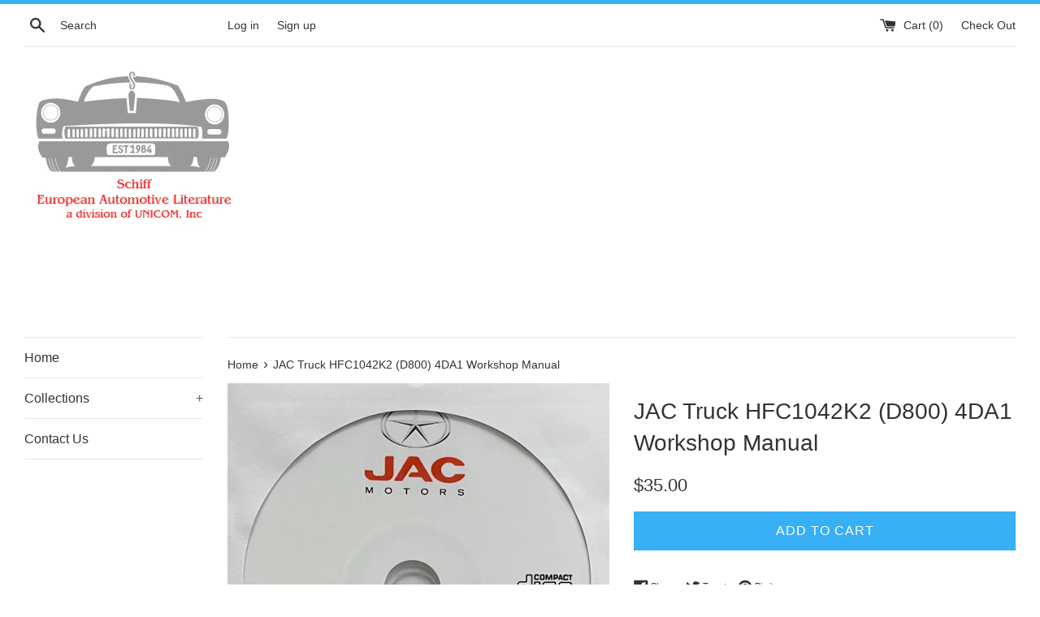

--- FILE ---
content_type: text/html; charset=utf-8
request_url: https://schiffeuropean.com/products/jac-truck-hfc1042k2-d800-4da1-workshop-manual
body_size: 16412
content:
<!doctype html>
<!--[if IE 9]> <html class="ie9 supports-no-js" lang="en"> <![endif]-->
<!--[if (gt IE 9)|!(IE)]><!--> <html class="supports-no-js" lang="en"> <!--<![endif]-->
<head>
  <meta charset="utf-8">
  <meta http-equiv="X-UA-Compatible" content="IE=edge,chrome=1">
  <meta name="viewport" content="width=device-width,initial-scale=1">
  <meta name="theme-color" content="">
  <link rel="canonical" href="https://schiffeuropean.com/products/jac-truck-hfc1042k2-d800-4da1-workshop-manual">
  <meta name="google-site-verification" content="hA3YHzE4d02bJnc3uYmp9ktVIT1dPE6b1GdMu7zrIjw" />

  

  <title>
  JAC Truck HFC1042K2 (D800) 4DA1 Workshop Manual &ndash; Schiff European
  </title>

  
    <meta name="description" content="This item containing complete repair instructions, as well as electrical wiring diagrams for: JAC Truck HFC1042K2 (D800) 4DA1 models">
  

  <!-- /snippets/social-meta-tags.liquid -->




<meta property="og:site_name" content="Schiff European">
<meta property="og:url" content="https://schiffeuropean.com/products/jac-truck-hfc1042k2-d800-4da1-workshop-manual">
<meta property="og:title" content="JAC Truck HFC1042K2 (D800) 4DA1 Workshop Manual">
<meta property="og:type" content="product">
<meta property="og:description" content="This item containing complete repair instructions, as well as electrical wiring diagrams for: JAC Truck HFC1042K2 (D800) 4DA1 models">

  <meta property="og:price:amount" content="35.00">
  <meta property="og:price:currency" content="USD">

<meta property="og:image" content="http://schiffeuropean.com/cdn/shop/products/IMG_2807_1200x1200.jpg?v=1590065955">
<meta property="og:image:secure_url" content="https://schiffeuropean.com/cdn/shop/products/IMG_2807_1200x1200.jpg?v=1590065955">


<meta name="twitter:card" content="summary_large_image">
<meta name="twitter:title" content="JAC Truck HFC1042K2 (D800) 4DA1 Workshop Manual">
<meta name="twitter:description" content="This item containing complete repair instructions, as well as electrical wiring diagrams for: JAC Truck HFC1042K2 (D800) 4DA1 models">


  <script>
    document.documentElement.className = document.documentElement.className.replace('supports-no-js', 'supports-js');

    var theme = {
      mapStrings: {
        addressError: "Error looking up that address",
        addressNoResults: "No results for that address",
        addressQueryLimit: "You have exceeded the Google API usage limit. Consider upgrading to a \u003ca href=\"https:\/\/developers.google.com\/maps\/premium\/usage-limits\"\u003ePremium Plan\u003c\/a\u003e.",
        authError: "There was a problem authenticating your Google Maps account."
      }
    }
  </script>

  <link href="//schiffeuropean.com/cdn/shop/t/2/assets/theme.scss.css?v=166560333184918372581674774056" rel="stylesheet" type="text/css" media="all" />

  <!-- Google Fonts -->
  
  

  <script>window.performance && window.performance.mark && window.performance.mark('shopify.content_for_header.start');</script><meta name="google-site-verification" content="hA3YHzE4d02bJnc3uYmp9ktVIT1dPE6b1GdMu7zrIjw">
<meta id="shopify-digital-wallet" name="shopify-digital-wallet" content="/29526208/digital_wallets/dialog">
<meta name="shopify-checkout-api-token" content="32079e560d6856657e2fcc1986c7f70d">
<meta id="in-context-paypal-metadata" data-shop-id="29526208" data-venmo-supported="true" data-environment="production" data-locale="en_US" data-paypal-v4="true" data-currency="USD">
<link rel="alternate" type="application/json+oembed" href="https://schiffeuropean.com/products/jac-truck-hfc1042k2-d800-4da1-workshop-manual.oembed">
<script async="async" src="/checkouts/internal/preloads.js?locale=en-US"></script>
<script id="shopify-features" type="application/json">{"accessToken":"32079e560d6856657e2fcc1986c7f70d","betas":["rich-media-storefront-analytics"],"domain":"schiffeuropean.com","predictiveSearch":true,"shopId":29526208,"locale":"en"}</script>
<script>var Shopify = Shopify || {};
Shopify.shop = "schiff-european.myshopify.com";
Shopify.locale = "en";
Shopify.currency = {"active":"USD","rate":"1.0"};
Shopify.country = "US";
Shopify.theme = {"name":"Simple","id":14406647852,"schema_name":"Simple","schema_version":"4.3.0","theme_store_id":578,"role":"main"};
Shopify.theme.handle = "null";
Shopify.theme.style = {"id":null,"handle":null};
Shopify.cdnHost = "schiffeuropean.com/cdn";
Shopify.routes = Shopify.routes || {};
Shopify.routes.root = "/";</script>
<script type="module">!function(o){(o.Shopify=o.Shopify||{}).modules=!0}(window);</script>
<script>!function(o){function n(){var o=[];function n(){o.push(Array.prototype.slice.apply(arguments))}return n.q=o,n}var t=o.Shopify=o.Shopify||{};t.loadFeatures=n(),t.autoloadFeatures=n()}(window);</script>
<script id="shop-js-analytics" type="application/json">{"pageType":"product"}</script>
<script defer="defer" async type="module" src="//schiffeuropean.com/cdn/shopifycloud/shop-js/modules/v2/client.init-shop-cart-sync_BT-GjEfc.en.esm.js"></script>
<script defer="defer" async type="module" src="//schiffeuropean.com/cdn/shopifycloud/shop-js/modules/v2/chunk.common_D58fp_Oc.esm.js"></script>
<script defer="defer" async type="module" src="//schiffeuropean.com/cdn/shopifycloud/shop-js/modules/v2/chunk.modal_xMitdFEc.esm.js"></script>
<script type="module">
  await import("//schiffeuropean.com/cdn/shopifycloud/shop-js/modules/v2/client.init-shop-cart-sync_BT-GjEfc.en.esm.js");
await import("//schiffeuropean.com/cdn/shopifycloud/shop-js/modules/v2/chunk.common_D58fp_Oc.esm.js");
await import("//schiffeuropean.com/cdn/shopifycloud/shop-js/modules/v2/chunk.modal_xMitdFEc.esm.js");

  window.Shopify.SignInWithShop?.initShopCartSync?.({"fedCMEnabled":true,"windoidEnabled":true});

</script>
<script>(function() {
  var isLoaded = false;
  function asyncLoad() {
    if (isLoaded) return;
    isLoaded = true;
    var urls = ["https:\/\/bingshoppingtool-t2app-prod.trafficmanager.net\/uet\/tracking_script?shop=schiff-european.myshopify.com"];
    for (var i = 0; i < urls.length; i++) {
      var s = document.createElement('script');
      s.type = 'text/javascript';
      s.async = true;
      s.src = urls[i];
      var x = document.getElementsByTagName('script')[0];
      x.parentNode.insertBefore(s, x);
    }
  };
  if(window.attachEvent) {
    window.attachEvent('onload', asyncLoad);
  } else {
    window.addEventListener('load', asyncLoad, false);
  }
})();</script>
<script id="__st">var __st={"a":29526208,"offset":-18000,"reqid":"d6331c69-50a4-46a4-9f3f-5fd2230597ec-1769393216","pageurl":"schiffeuropean.com\/products\/jac-truck-hfc1042k2-d800-4da1-workshop-manual","u":"b469586663d4","p":"product","rtyp":"product","rid":4834290466918};</script>
<script>window.ShopifyPaypalV4VisibilityTracking = true;</script>
<script id="captcha-bootstrap">!function(){'use strict';const t='contact',e='account',n='new_comment',o=[[t,t],['blogs',n],['comments',n],[t,'customer']],c=[[e,'customer_login'],[e,'guest_login'],[e,'recover_customer_password'],[e,'create_customer']],r=t=>t.map((([t,e])=>`form[action*='/${t}']:not([data-nocaptcha='true']) input[name='form_type'][value='${e}']`)).join(','),a=t=>()=>t?[...document.querySelectorAll(t)].map((t=>t.form)):[];function s(){const t=[...o],e=r(t);return a(e)}const i='password',u='form_key',d=['recaptcha-v3-token','g-recaptcha-response','h-captcha-response',i],f=()=>{try{return window.sessionStorage}catch{return}},m='__shopify_v',_=t=>t.elements[u];function p(t,e,n=!1){try{const o=window.sessionStorage,c=JSON.parse(o.getItem(e)),{data:r}=function(t){const{data:e,action:n}=t;return t[m]||n?{data:e,action:n}:{data:t,action:n}}(c);for(const[e,n]of Object.entries(r))t.elements[e]&&(t.elements[e].value=n);n&&o.removeItem(e)}catch(o){console.error('form repopulation failed',{error:o})}}const l='form_type',E='cptcha';function T(t){t.dataset[E]=!0}const w=window,h=w.document,L='Shopify',v='ce_forms',y='captcha';let A=!1;((t,e)=>{const n=(g='f06e6c50-85a8-45c8-87d0-21a2b65856fe',I='https://cdn.shopify.com/shopifycloud/storefront-forms-hcaptcha/ce_storefront_forms_captcha_hcaptcha.v1.5.2.iife.js',D={infoText:'Protected by hCaptcha',privacyText:'Privacy',termsText:'Terms'},(t,e,n)=>{const o=w[L][v],c=o.bindForm;if(c)return c(t,g,e,D).then(n);var r;o.q.push([[t,g,e,D],n]),r=I,A||(h.body.append(Object.assign(h.createElement('script'),{id:'captcha-provider',async:!0,src:r})),A=!0)});var g,I,D;w[L]=w[L]||{},w[L][v]=w[L][v]||{},w[L][v].q=[],w[L][y]=w[L][y]||{},w[L][y].protect=function(t,e){n(t,void 0,e),T(t)},Object.freeze(w[L][y]),function(t,e,n,w,h,L){const[v,y,A,g]=function(t,e,n){const i=e?o:[],u=t?c:[],d=[...i,...u],f=r(d),m=r(i),_=r(d.filter((([t,e])=>n.includes(e))));return[a(f),a(m),a(_),s()]}(w,h,L),I=t=>{const e=t.target;return e instanceof HTMLFormElement?e:e&&e.form},D=t=>v().includes(t);t.addEventListener('submit',(t=>{const e=I(t);if(!e)return;const n=D(e)&&!e.dataset.hcaptchaBound&&!e.dataset.recaptchaBound,o=_(e),c=g().includes(e)&&(!o||!o.value);(n||c)&&t.preventDefault(),c&&!n&&(function(t){try{if(!f())return;!function(t){const e=f();if(!e)return;const n=_(t);if(!n)return;const o=n.value;o&&e.removeItem(o)}(t);const e=Array.from(Array(32),(()=>Math.random().toString(36)[2])).join('');!function(t,e){_(t)||t.append(Object.assign(document.createElement('input'),{type:'hidden',name:u})),t.elements[u].value=e}(t,e),function(t,e){const n=f();if(!n)return;const o=[...t.querySelectorAll(`input[type='${i}']`)].map((({name:t})=>t)),c=[...d,...o],r={};for(const[a,s]of new FormData(t).entries())c.includes(a)||(r[a]=s);n.setItem(e,JSON.stringify({[m]:1,action:t.action,data:r}))}(t,e)}catch(e){console.error('failed to persist form',e)}}(e),e.submit())}));const S=(t,e)=>{t&&!t.dataset[E]&&(n(t,e.some((e=>e===t))),T(t))};for(const o of['focusin','change'])t.addEventListener(o,(t=>{const e=I(t);D(e)&&S(e,y())}));const B=e.get('form_key'),M=e.get(l),P=B&&M;t.addEventListener('DOMContentLoaded',(()=>{const t=y();if(P)for(const e of t)e.elements[l].value===M&&p(e,B);[...new Set([...A(),...v().filter((t=>'true'===t.dataset.shopifyCaptcha))])].forEach((e=>S(e,t)))}))}(h,new URLSearchParams(w.location.search),n,t,e,['guest_login'])})(!0,!0)}();</script>
<script integrity="sha256-4kQ18oKyAcykRKYeNunJcIwy7WH5gtpwJnB7kiuLZ1E=" data-source-attribution="shopify.loadfeatures" defer="defer" src="//schiffeuropean.com/cdn/shopifycloud/storefront/assets/storefront/load_feature-a0a9edcb.js" crossorigin="anonymous"></script>
<script data-source-attribution="shopify.dynamic_checkout.dynamic.init">var Shopify=Shopify||{};Shopify.PaymentButton=Shopify.PaymentButton||{isStorefrontPortableWallets:!0,init:function(){window.Shopify.PaymentButton.init=function(){};var t=document.createElement("script");t.src="https://schiffeuropean.com/cdn/shopifycloud/portable-wallets/latest/portable-wallets.en.js",t.type="module",document.head.appendChild(t)}};
</script>
<script data-source-attribution="shopify.dynamic_checkout.buyer_consent">
  function portableWalletsHideBuyerConsent(e){var t=document.getElementById("shopify-buyer-consent"),n=document.getElementById("shopify-subscription-policy-button");t&&n&&(t.classList.add("hidden"),t.setAttribute("aria-hidden","true"),n.removeEventListener("click",e))}function portableWalletsShowBuyerConsent(e){var t=document.getElementById("shopify-buyer-consent"),n=document.getElementById("shopify-subscription-policy-button");t&&n&&(t.classList.remove("hidden"),t.removeAttribute("aria-hidden"),n.addEventListener("click",e))}window.Shopify?.PaymentButton&&(window.Shopify.PaymentButton.hideBuyerConsent=portableWalletsHideBuyerConsent,window.Shopify.PaymentButton.showBuyerConsent=portableWalletsShowBuyerConsent);
</script>
<script data-source-attribution="shopify.dynamic_checkout.cart.bootstrap">document.addEventListener("DOMContentLoaded",(function(){function t(){return document.querySelector("shopify-accelerated-checkout-cart, shopify-accelerated-checkout")}if(t())Shopify.PaymentButton.init();else{new MutationObserver((function(e,n){t()&&(Shopify.PaymentButton.init(),n.disconnect())})).observe(document.body,{childList:!0,subtree:!0})}}));
</script>
<link id="shopify-accelerated-checkout-styles" rel="stylesheet" media="screen" href="https://schiffeuropean.com/cdn/shopifycloud/portable-wallets/latest/accelerated-checkout-backwards-compat.css" crossorigin="anonymous">
<style id="shopify-accelerated-checkout-cart">
        #shopify-buyer-consent {
  margin-top: 1em;
  display: inline-block;
  width: 100%;
}

#shopify-buyer-consent.hidden {
  display: none;
}

#shopify-subscription-policy-button {
  background: none;
  border: none;
  padding: 0;
  text-decoration: underline;
  font-size: inherit;
  cursor: pointer;
}

#shopify-subscription-policy-button::before {
  box-shadow: none;
}

      </style>

<script>window.performance && window.performance.mark && window.performance.mark('shopify.content_for_header.end');</script>

  <script src="//schiffeuropean.com/cdn/shop/t/2/assets/jquery-1.11.0.min.js?v=32460426840832490021517242499" type="text/javascript"></script>
  <script src="//schiffeuropean.com/cdn/shop/t/2/assets/modernizr.min.js?v=44044439420609591321517242499" type="text/javascript"></script>

  <!--[if (gt IE 9)|!(IE)]><!--><script src="//schiffeuropean.com/cdn/shop/t/2/assets/lazysizes.min.js?v=71745035489482760341517242499" async="async"></script><!--<![endif]-->
  <!--[if lte IE 9]><script src="//schiffeuropean.com/cdn/shop/t/2/assets/lazysizes.min.js?v=71745035489482760341517242499"></script><![endif]-->

  
<link href="https://monorail-edge.shopifysvc.com" rel="dns-prefetch">
<script>(function(){if ("sendBeacon" in navigator && "performance" in window) {try {var session_token_from_headers = performance.getEntriesByType('navigation')[0].serverTiming.find(x => x.name == '_s').description;} catch {var session_token_from_headers = undefined;}var session_cookie_matches = document.cookie.match(/_shopify_s=([^;]*)/);var session_token_from_cookie = session_cookie_matches && session_cookie_matches.length === 2 ? session_cookie_matches[1] : "";var session_token = session_token_from_headers || session_token_from_cookie || "";function handle_abandonment_event(e) {var entries = performance.getEntries().filter(function(entry) {return /monorail-edge.shopifysvc.com/.test(entry.name);});if (!window.abandonment_tracked && entries.length === 0) {window.abandonment_tracked = true;var currentMs = Date.now();var navigation_start = performance.timing.navigationStart;var payload = {shop_id: 29526208,url: window.location.href,navigation_start,duration: currentMs - navigation_start,session_token,page_type: "product"};window.navigator.sendBeacon("https://monorail-edge.shopifysvc.com/v1/produce", JSON.stringify({schema_id: "online_store_buyer_site_abandonment/1.1",payload: payload,metadata: {event_created_at_ms: currentMs,event_sent_at_ms: currentMs}}));}}window.addEventListener('pagehide', handle_abandonment_event);}}());</script>
<script id="web-pixels-manager-setup">(function e(e,d,r,n,o){if(void 0===o&&(o={}),!Boolean(null===(a=null===(i=window.Shopify)||void 0===i?void 0:i.analytics)||void 0===a?void 0:a.replayQueue)){var i,a;window.Shopify=window.Shopify||{};var t=window.Shopify;t.analytics=t.analytics||{};var s=t.analytics;s.replayQueue=[],s.publish=function(e,d,r){return s.replayQueue.push([e,d,r]),!0};try{self.performance.mark("wpm:start")}catch(e){}var l=function(){var e={modern:/Edge?\/(1{2}[4-9]|1[2-9]\d|[2-9]\d{2}|\d{4,})\.\d+(\.\d+|)|Firefox\/(1{2}[4-9]|1[2-9]\d|[2-9]\d{2}|\d{4,})\.\d+(\.\d+|)|Chrom(ium|e)\/(9{2}|\d{3,})\.\d+(\.\d+|)|(Maci|X1{2}).+ Version\/(15\.\d+|(1[6-9]|[2-9]\d|\d{3,})\.\d+)([,.]\d+|)( \(\w+\)|)( Mobile\/\w+|) Safari\/|Chrome.+OPR\/(9{2}|\d{3,})\.\d+\.\d+|(CPU[ +]OS|iPhone[ +]OS|CPU[ +]iPhone|CPU IPhone OS|CPU iPad OS)[ +]+(15[._]\d+|(1[6-9]|[2-9]\d|\d{3,})[._]\d+)([._]\d+|)|Android:?[ /-](13[3-9]|1[4-9]\d|[2-9]\d{2}|\d{4,})(\.\d+|)(\.\d+|)|Android.+Firefox\/(13[5-9]|1[4-9]\d|[2-9]\d{2}|\d{4,})\.\d+(\.\d+|)|Android.+Chrom(ium|e)\/(13[3-9]|1[4-9]\d|[2-9]\d{2}|\d{4,})\.\d+(\.\d+|)|SamsungBrowser\/([2-9]\d|\d{3,})\.\d+/,legacy:/Edge?\/(1[6-9]|[2-9]\d|\d{3,})\.\d+(\.\d+|)|Firefox\/(5[4-9]|[6-9]\d|\d{3,})\.\d+(\.\d+|)|Chrom(ium|e)\/(5[1-9]|[6-9]\d|\d{3,})\.\d+(\.\d+|)([\d.]+$|.*Safari\/(?![\d.]+ Edge\/[\d.]+$))|(Maci|X1{2}).+ Version\/(10\.\d+|(1[1-9]|[2-9]\d|\d{3,})\.\d+)([,.]\d+|)( \(\w+\)|)( Mobile\/\w+|) Safari\/|Chrome.+OPR\/(3[89]|[4-9]\d|\d{3,})\.\d+\.\d+|(CPU[ +]OS|iPhone[ +]OS|CPU[ +]iPhone|CPU IPhone OS|CPU iPad OS)[ +]+(10[._]\d+|(1[1-9]|[2-9]\d|\d{3,})[._]\d+)([._]\d+|)|Android:?[ /-](13[3-9]|1[4-9]\d|[2-9]\d{2}|\d{4,})(\.\d+|)(\.\d+|)|Mobile Safari.+OPR\/([89]\d|\d{3,})\.\d+\.\d+|Android.+Firefox\/(13[5-9]|1[4-9]\d|[2-9]\d{2}|\d{4,})\.\d+(\.\d+|)|Android.+Chrom(ium|e)\/(13[3-9]|1[4-9]\d|[2-9]\d{2}|\d{4,})\.\d+(\.\d+|)|Android.+(UC? ?Browser|UCWEB|U3)[ /]?(15\.([5-9]|\d{2,})|(1[6-9]|[2-9]\d|\d{3,})\.\d+)\.\d+|SamsungBrowser\/(5\.\d+|([6-9]|\d{2,})\.\d+)|Android.+MQ{2}Browser\/(14(\.(9|\d{2,})|)|(1[5-9]|[2-9]\d|\d{3,})(\.\d+|))(\.\d+|)|K[Aa][Ii]OS\/(3\.\d+|([4-9]|\d{2,})\.\d+)(\.\d+|)/},d=e.modern,r=e.legacy,n=navigator.userAgent;return n.match(d)?"modern":n.match(r)?"legacy":"unknown"}(),u="modern"===l?"modern":"legacy",c=(null!=n?n:{modern:"",legacy:""})[u],f=function(e){return[e.baseUrl,"/wpm","/b",e.hashVersion,"modern"===e.buildTarget?"m":"l",".js"].join("")}({baseUrl:d,hashVersion:r,buildTarget:u}),m=function(e){var d=e.version,r=e.bundleTarget,n=e.surface,o=e.pageUrl,i=e.monorailEndpoint;return{emit:function(e){var a=e.status,t=e.errorMsg,s=(new Date).getTime(),l=JSON.stringify({metadata:{event_sent_at_ms:s},events:[{schema_id:"web_pixels_manager_load/3.1",payload:{version:d,bundle_target:r,page_url:o,status:a,surface:n,error_msg:t},metadata:{event_created_at_ms:s}}]});if(!i)return console&&console.warn&&console.warn("[Web Pixels Manager] No Monorail endpoint provided, skipping logging."),!1;try{return self.navigator.sendBeacon.bind(self.navigator)(i,l)}catch(e){}var u=new XMLHttpRequest;try{return u.open("POST",i,!0),u.setRequestHeader("Content-Type","text/plain"),u.send(l),!0}catch(e){return console&&console.warn&&console.warn("[Web Pixels Manager] Got an unhandled error while logging to Monorail."),!1}}}}({version:r,bundleTarget:l,surface:e.surface,pageUrl:self.location.href,monorailEndpoint:e.monorailEndpoint});try{o.browserTarget=l,function(e){var d=e.src,r=e.async,n=void 0===r||r,o=e.onload,i=e.onerror,a=e.sri,t=e.scriptDataAttributes,s=void 0===t?{}:t,l=document.createElement("script"),u=document.querySelector("head"),c=document.querySelector("body");if(l.async=n,l.src=d,a&&(l.integrity=a,l.crossOrigin="anonymous"),s)for(var f in s)if(Object.prototype.hasOwnProperty.call(s,f))try{l.dataset[f]=s[f]}catch(e){}if(o&&l.addEventListener("load",o),i&&l.addEventListener("error",i),u)u.appendChild(l);else{if(!c)throw new Error("Did not find a head or body element to append the script");c.appendChild(l)}}({src:f,async:!0,onload:function(){if(!function(){var e,d;return Boolean(null===(d=null===(e=window.Shopify)||void 0===e?void 0:e.analytics)||void 0===d?void 0:d.initialized)}()){var d=window.webPixelsManager.init(e)||void 0;if(d){var r=window.Shopify.analytics;r.replayQueue.forEach((function(e){var r=e[0],n=e[1],o=e[2];d.publishCustomEvent(r,n,o)})),r.replayQueue=[],r.publish=d.publishCustomEvent,r.visitor=d.visitor,r.initialized=!0}}},onerror:function(){return m.emit({status:"failed",errorMsg:"".concat(f," has failed to load")})},sri:function(e){var d=/^sha384-[A-Za-z0-9+/=]+$/;return"string"==typeof e&&d.test(e)}(c)?c:"",scriptDataAttributes:o}),m.emit({status:"loading"})}catch(e){m.emit({status:"failed",errorMsg:(null==e?void 0:e.message)||"Unknown error"})}}})({shopId: 29526208,storefrontBaseUrl: "https://schiffeuropean.com",extensionsBaseUrl: "https://extensions.shopifycdn.com/cdn/shopifycloud/web-pixels-manager",monorailEndpoint: "https://monorail-edge.shopifysvc.com/unstable/produce_batch",surface: "storefront-renderer",enabledBetaFlags: ["2dca8a86"],webPixelsConfigList: [{"id":"345276518","configuration":"{\"config\":\"{\\\"pixel_id\\\":\\\"AW-659202847\\\",\\\"target_country\\\":\\\"US\\\",\\\"gtag_events\\\":[{\\\"type\\\":\\\"search\\\",\\\"action_label\\\":\\\"AW-659202847\\\/oX2TCODCicoBEJ_GqroC\\\"},{\\\"type\\\":\\\"begin_checkout\\\",\\\"action_label\\\":\\\"AW-659202847\\\/zYfWCN3CicoBEJ_GqroC\\\"},{\\\"type\\\":\\\"view_item\\\",\\\"action_label\\\":[\\\"AW-659202847\\\/vkhfCNfCicoBEJ_GqroC\\\",\\\"MC-83BL8PZH43\\\"]},{\\\"type\\\":\\\"purchase\\\",\\\"action_label\\\":[\\\"AW-659202847\\\/f9pICNTCicoBEJ_GqroC\\\",\\\"MC-83BL8PZH43\\\"]},{\\\"type\\\":\\\"page_view\\\",\\\"action_label\\\":[\\\"AW-659202847\\\/Zd-rCNHCicoBEJ_GqroC\\\",\\\"MC-83BL8PZH43\\\"]},{\\\"type\\\":\\\"add_payment_info\\\",\\\"action_label\\\":\\\"AW-659202847\\\/VJYJCOPCicoBEJ_GqroC\\\"},{\\\"type\\\":\\\"add_to_cart\\\",\\\"action_label\\\":\\\"AW-659202847\\\/F1oVCNrCicoBEJ_GqroC\\\"}],\\\"enable_monitoring_mode\\\":false}\"}","eventPayloadVersion":"v1","runtimeContext":"OPEN","scriptVersion":"b2a88bafab3e21179ed38636efcd8a93","type":"APP","apiClientId":1780363,"privacyPurposes":[],"dataSharingAdjustments":{"protectedCustomerApprovalScopes":["read_customer_address","read_customer_email","read_customer_name","read_customer_personal_data","read_customer_phone"]}},{"id":"71303270","eventPayloadVersion":"v1","runtimeContext":"LAX","scriptVersion":"1","type":"CUSTOM","privacyPurposes":["ANALYTICS"],"name":"Google Analytics tag (migrated)"},{"id":"shopify-app-pixel","configuration":"{}","eventPayloadVersion":"v1","runtimeContext":"STRICT","scriptVersion":"0450","apiClientId":"shopify-pixel","type":"APP","privacyPurposes":["ANALYTICS","MARKETING"]},{"id":"shopify-custom-pixel","eventPayloadVersion":"v1","runtimeContext":"LAX","scriptVersion":"0450","apiClientId":"shopify-pixel","type":"CUSTOM","privacyPurposes":["ANALYTICS","MARKETING"]}],isMerchantRequest: false,initData: {"shop":{"name":"Schiff European","paymentSettings":{"currencyCode":"USD"},"myshopifyDomain":"schiff-european.myshopify.com","countryCode":"US","storefrontUrl":"https:\/\/schiffeuropean.com"},"customer":null,"cart":null,"checkout":null,"productVariants":[{"price":{"amount":35.0,"currencyCode":"USD"},"product":{"title":"JAC Truck HFC1042K2 (D800) 4DA1 Workshop Manual","vendor":"Schiff European","id":"4834290466918","untranslatedTitle":"JAC Truck HFC1042K2 (D800) 4DA1 Workshop Manual","url":"\/products\/jac-truck-hfc1042k2-d800-4da1-workshop-manual","type":"Workshop Manual"},"id":"31804345286758","image":{"src":"\/\/schiffeuropean.com\/cdn\/shop\/products\/IMG_2807.jpg?v=1590065955"},"sku":"","title":"Default Title","untranslatedTitle":"Default Title"}],"purchasingCompany":null},},"https://schiffeuropean.com/cdn","fcfee988w5aeb613cpc8e4bc33m6693e112",{"modern":"","legacy":""},{"shopId":"29526208","storefrontBaseUrl":"https:\/\/schiffeuropean.com","extensionBaseUrl":"https:\/\/extensions.shopifycdn.com\/cdn\/shopifycloud\/web-pixels-manager","surface":"storefront-renderer","enabledBetaFlags":"[\"2dca8a86\"]","isMerchantRequest":"false","hashVersion":"fcfee988w5aeb613cpc8e4bc33m6693e112","publish":"custom","events":"[[\"page_viewed\",{}],[\"product_viewed\",{\"productVariant\":{\"price\":{\"amount\":35.0,\"currencyCode\":\"USD\"},\"product\":{\"title\":\"JAC Truck HFC1042K2 (D800) 4DA1 Workshop Manual\",\"vendor\":\"Schiff European\",\"id\":\"4834290466918\",\"untranslatedTitle\":\"JAC Truck HFC1042K2 (D800) 4DA1 Workshop Manual\",\"url\":\"\/products\/jac-truck-hfc1042k2-d800-4da1-workshop-manual\",\"type\":\"Workshop Manual\"},\"id\":\"31804345286758\",\"image\":{\"src\":\"\/\/schiffeuropean.com\/cdn\/shop\/products\/IMG_2807.jpg?v=1590065955\"},\"sku\":\"\",\"title\":\"Default Title\",\"untranslatedTitle\":\"Default Title\"}}]]"});</script><script>
  window.ShopifyAnalytics = window.ShopifyAnalytics || {};
  window.ShopifyAnalytics.meta = window.ShopifyAnalytics.meta || {};
  window.ShopifyAnalytics.meta.currency = 'USD';
  var meta = {"product":{"id":4834290466918,"gid":"gid:\/\/shopify\/Product\/4834290466918","vendor":"Schiff European","type":"Workshop Manual","handle":"jac-truck-hfc1042k2-d800-4da1-workshop-manual","variants":[{"id":31804345286758,"price":3500,"name":"JAC Truck HFC1042K2 (D800) 4DA1 Workshop Manual","public_title":null,"sku":""}],"remote":false},"page":{"pageType":"product","resourceType":"product","resourceId":4834290466918,"requestId":"d6331c69-50a4-46a4-9f3f-5fd2230597ec-1769393216"}};
  for (var attr in meta) {
    window.ShopifyAnalytics.meta[attr] = meta[attr];
  }
</script>
<script class="analytics">
  (function () {
    var customDocumentWrite = function(content) {
      var jquery = null;

      if (window.jQuery) {
        jquery = window.jQuery;
      } else if (window.Checkout && window.Checkout.$) {
        jquery = window.Checkout.$;
      }

      if (jquery) {
        jquery('body').append(content);
      }
    };

    var hasLoggedConversion = function(token) {
      if (token) {
        return document.cookie.indexOf('loggedConversion=' + token) !== -1;
      }
      return false;
    }

    var setCookieIfConversion = function(token) {
      if (token) {
        var twoMonthsFromNow = new Date(Date.now());
        twoMonthsFromNow.setMonth(twoMonthsFromNow.getMonth() + 2);

        document.cookie = 'loggedConversion=' + token + '; expires=' + twoMonthsFromNow;
      }
    }

    var trekkie = window.ShopifyAnalytics.lib = window.trekkie = window.trekkie || [];
    if (trekkie.integrations) {
      return;
    }
    trekkie.methods = [
      'identify',
      'page',
      'ready',
      'track',
      'trackForm',
      'trackLink'
    ];
    trekkie.factory = function(method) {
      return function() {
        var args = Array.prototype.slice.call(arguments);
        args.unshift(method);
        trekkie.push(args);
        return trekkie;
      };
    };
    for (var i = 0; i < trekkie.methods.length; i++) {
      var key = trekkie.methods[i];
      trekkie[key] = trekkie.factory(key);
    }
    trekkie.load = function(config) {
      trekkie.config = config || {};
      trekkie.config.initialDocumentCookie = document.cookie;
      var first = document.getElementsByTagName('script')[0];
      var script = document.createElement('script');
      script.type = 'text/javascript';
      script.onerror = function(e) {
        var scriptFallback = document.createElement('script');
        scriptFallback.type = 'text/javascript';
        scriptFallback.onerror = function(error) {
                var Monorail = {
      produce: function produce(monorailDomain, schemaId, payload) {
        var currentMs = new Date().getTime();
        var event = {
          schema_id: schemaId,
          payload: payload,
          metadata: {
            event_created_at_ms: currentMs,
            event_sent_at_ms: currentMs
          }
        };
        return Monorail.sendRequest("https://" + monorailDomain + "/v1/produce", JSON.stringify(event));
      },
      sendRequest: function sendRequest(endpointUrl, payload) {
        // Try the sendBeacon API
        if (window && window.navigator && typeof window.navigator.sendBeacon === 'function' && typeof window.Blob === 'function' && !Monorail.isIos12()) {
          var blobData = new window.Blob([payload], {
            type: 'text/plain'
          });

          if (window.navigator.sendBeacon(endpointUrl, blobData)) {
            return true;
          } // sendBeacon was not successful

        } // XHR beacon

        var xhr = new XMLHttpRequest();

        try {
          xhr.open('POST', endpointUrl);
          xhr.setRequestHeader('Content-Type', 'text/plain');
          xhr.send(payload);
        } catch (e) {
          console.log(e);
        }

        return false;
      },
      isIos12: function isIos12() {
        return window.navigator.userAgent.lastIndexOf('iPhone; CPU iPhone OS 12_') !== -1 || window.navigator.userAgent.lastIndexOf('iPad; CPU OS 12_') !== -1;
      }
    };
    Monorail.produce('monorail-edge.shopifysvc.com',
      'trekkie_storefront_load_errors/1.1',
      {shop_id: 29526208,
      theme_id: 14406647852,
      app_name: "storefront",
      context_url: window.location.href,
      source_url: "//schiffeuropean.com/cdn/s/trekkie.storefront.8d95595f799fbf7e1d32231b9a28fd43b70c67d3.min.js"});

        };
        scriptFallback.async = true;
        scriptFallback.src = '//schiffeuropean.com/cdn/s/trekkie.storefront.8d95595f799fbf7e1d32231b9a28fd43b70c67d3.min.js';
        first.parentNode.insertBefore(scriptFallback, first);
      };
      script.async = true;
      script.src = '//schiffeuropean.com/cdn/s/trekkie.storefront.8d95595f799fbf7e1d32231b9a28fd43b70c67d3.min.js';
      first.parentNode.insertBefore(script, first);
    };
    trekkie.load(
      {"Trekkie":{"appName":"storefront","development":false,"defaultAttributes":{"shopId":29526208,"isMerchantRequest":null,"themeId":14406647852,"themeCityHash":"3044064206674941030","contentLanguage":"en","currency":"USD","eventMetadataId":"36632e64-8b0a-40b8-97aa-4359c31075aa"},"isServerSideCookieWritingEnabled":true,"monorailRegion":"shop_domain","enabledBetaFlags":["65f19447"]},"Session Attribution":{},"S2S":{"facebookCapiEnabled":false,"source":"trekkie-storefront-renderer","apiClientId":580111}}
    );

    var loaded = false;
    trekkie.ready(function() {
      if (loaded) return;
      loaded = true;

      window.ShopifyAnalytics.lib = window.trekkie;

      var originalDocumentWrite = document.write;
      document.write = customDocumentWrite;
      try { window.ShopifyAnalytics.merchantGoogleAnalytics.call(this); } catch(error) {};
      document.write = originalDocumentWrite;

      window.ShopifyAnalytics.lib.page(null,{"pageType":"product","resourceType":"product","resourceId":4834290466918,"requestId":"d6331c69-50a4-46a4-9f3f-5fd2230597ec-1769393216","shopifyEmitted":true});

      var match = window.location.pathname.match(/checkouts\/(.+)\/(thank_you|post_purchase)/)
      var token = match? match[1]: undefined;
      if (!hasLoggedConversion(token)) {
        setCookieIfConversion(token);
        window.ShopifyAnalytics.lib.track("Viewed Product",{"currency":"USD","variantId":31804345286758,"productId":4834290466918,"productGid":"gid:\/\/shopify\/Product\/4834290466918","name":"JAC Truck HFC1042K2 (D800) 4DA1 Workshop Manual","price":"35.00","sku":"","brand":"Schiff European","variant":null,"category":"Workshop Manual","nonInteraction":true,"remote":false},undefined,undefined,{"shopifyEmitted":true});
      window.ShopifyAnalytics.lib.track("monorail:\/\/trekkie_storefront_viewed_product\/1.1",{"currency":"USD","variantId":31804345286758,"productId":4834290466918,"productGid":"gid:\/\/shopify\/Product\/4834290466918","name":"JAC Truck HFC1042K2 (D800) 4DA1 Workshop Manual","price":"35.00","sku":"","brand":"Schiff European","variant":null,"category":"Workshop Manual","nonInteraction":true,"remote":false,"referer":"https:\/\/schiffeuropean.com\/products\/jac-truck-hfc1042k2-d800-4da1-workshop-manual"});
      }
    });


        var eventsListenerScript = document.createElement('script');
        eventsListenerScript.async = true;
        eventsListenerScript.src = "//schiffeuropean.com/cdn/shopifycloud/storefront/assets/shop_events_listener-3da45d37.js";
        document.getElementsByTagName('head')[0].appendChild(eventsListenerScript);

})();</script>
  <script>
  if (!window.ga || (window.ga && typeof window.ga !== 'function')) {
    window.ga = function ga() {
      (window.ga.q = window.ga.q || []).push(arguments);
      if (window.Shopify && window.Shopify.analytics && typeof window.Shopify.analytics.publish === 'function') {
        window.Shopify.analytics.publish("ga_stub_called", {}, {sendTo: "google_osp_migration"});
      }
      console.error("Shopify's Google Analytics stub called with:", Array.from(arguments), "\nSee https://help.shopify.com/manual/promoting-marketing/pixels/pixel-migration#google for more information.");
    };
    if (window.Shopify && window.Shopify.analytics && typeof window.Shopify.analytics.publish === 'function') {
      window.Shopify.analytics.publish("ga_stub_initialized", {}, {sendTo: "google_osp_migration"});
    }
  }
</script>
<script
  defer
  src="https://schiffeuropean.com/cdn/shopifycloud/perf-kit/shopify-perf-kit-3.0.4.min.js"
  data-application="storefront-renderer"
  data-shop-id="29526208"
  data-render-region="gcp-us-east1"
  data-page-type="product"
  data-theme-instance-id="14406647852"
  data-theme-name="Simple"
  data-theme-version="4.3.0"
  data-monorail-region="shop_domain"
  data-resource-timing-sampling-rate="10"
  data-shs="true"
  data-shs-beacon="true"
  data-shs-export-with-fetch="true"
  data-shs-logs-sample-rate="1"
  data-shs-beacon-endpoint="https://schiffeuropean.com/api/collect"
></script>
</head>

<body id="jac-truck-hfc1042k2-d800-4da1-workshop-manual" class="template-product">

  <a class="in-page-link visually-hidden skip-link" href="#MainContent">Skip to content</a>

  <div id="shopify-section-header" class="shopify-section">
  <div class="page-border"></div>





  <style>
    .site-header__logo {
      width: 350px;
    }
    #HeaderLogoWrapper {
      max-width: 350px !important;
    }
  </style>


<div class="site-wrapper">
  <div class="top-bar grid">

    <div class="grid__item medium-up--one-fifth small--one-half">
      <div class="top-bar__search">
        <a href="/search" class="medium-up--hide">
          <svg aria-hidden="true" focusable="false" role="presentation" class="icon icon-search" viewBox="0 0 20 20"><path fill="#444" d="M18.64 17.02l-5.31-5.31c.81-1.08 1.26-2.43 1.26-3.87C14.5 4.06 11.44 1 7.75 1S1 4.06 1 7.75s3.06 6.75 6.75 6.75c1.44 0 2.79-.45 3.87-1.26l5.31 5.31c.45.45 1.26.54 1.71.09.45-.36.45-1.17 0-1.62zM3.25 7.75c0-2.52 1.98-4.5 4.5-4.5s4.5 1.98 4.5 4.5-1.98 4.5-4.5 4.5-4.5-1.98-4.5-4.5z"/></svg>
        </a>
        <form action="/search" method="get" class="search-bar small--hide" role="search">
          
          <button type="submit" class="search-bar__submit">
            <svg aria-hidden="true" focusable="false" role="presentation" class="icon icon-search" viewBox="0 0 20 20"><path fill="#444" d="M18.64 17.02l-5.31-5.31c.81-1.08 1.26-2.43 1.26-3.87C14.5 4.06 11.44 1 7.75 1S1 4.06 1 7.75s3.06 6.75 6.75 6.75c1.44 0 2.79-.45 3.87-1.26l5.31 5.31c.45.45 1.26.54 1.71.09.45-.36.45-1.17 0-1.62zM3.25 7.75c0-2.52 1.98-4.5 4.5-4.5s4.5 1.98 4.5 4.5-1.98 4.5-4.5 4.5-4.5-1.98-4.5-4.5z"/></svg>
            <span class="icon__fallback-text">Search</span>
          </button>
          <input type="search" name="q" class="search-bar__input" value="" placeholder="Search" aria-label="Search">
        </form>
      </div>
    </div>

    
      <div class="grid__item medium-up--two-fifths small--hide">
        <span class="customer-links small--hide">
          
            <a href="https://shopify.com/29526208/account?locale=en&amp;region_country=US" id="customer_login_link">Log in</a>
            <span class="vertical-divider"></span>
            <a href="https://shopify.com/29526208/account?locale=en" id="customer_register_link">Sign up</a>
          
        </span>
      </div>
    

    <div class="grid__item  medium-up--two-fifths  small--one-half text-right">
      <a href="/cart" class="site-header__cart">
        <svg aria-hidden="true" focusable="false" role="presentation" class="icon icon-cart" viewBox="0 0 20 20"><path fill="#444" d="M18.936 5.564c-.144-.175-.35-.207-.55-.207h-.003L6.774 4.286c-.272 0-.417.089-.491.18-.079.096-.16.263-.094.585l2.016 5.705c.163.407.642.673 1.068.673h8.401c.433 0 .854-.285.941-.725l.484-4.571c.045-.221-.015-.388-.163-.567z"/><path fill="#444" d="M17.107 12.5H7.659L4.98 4.117l-.362-1.059c-.138-.401-.292-.559-.695-.559H.924c-.411 0-.748.303-.748.714s.337.714.748.714h2.413l3.002 9.48c.126.38.295.52.942.52h9.825c.411 0 .748-.303.748-.714s-.336-.714-.748-.714zM10.424 16.23a1.498 1.498 0 1 1-2.997 0 1.498 1.498 0 0 1 2.997 0zM16.853 16.23a1.498 1.498 0 1 1-2.997 0 1.498 1.498 0 0 1 2.997 0z"/></svg>
        <span class="small--hide">
          Cart
          (<span id="CartCount">0</span>)
        </span>
      </a>
      <span class="vertical-divider small--hide"></span>
      <a href="/cart" class="site-header__cart small--hide">
        Check Out
      </a>
    </div>
  </div>

  <hr class="small--hide hr--border">

  <header class="site-header grid medium-up--grid--table" role="banner">
    <div class="grid__item small--text-center">
      <div itemscope itemtype="http://schema.org/Organization">
        

        <style>
  
  
  
    #HeaderLogo {
      max-width: 271px;
      max-height: 230px;
    }
    #HeaderLogoWrapper {
      max-width: 271px;
    }
  

  
</style>


        
          <div id="HeaderLogoWrapper" class="supports-js">
            <a href="/" itemprop="url" style="padding-top:84.87084870848707%; display: block;">
              <img id="HeaderLogo"
                   class="lazyload"
                   src="//schiffeuropean.com/cdn/shop/files/Schiff_logo_150x150.jpg?v=1642788183"
                   data-src="//schiffeuropean.com/cdn/shop/files/Schiff_logo_{width}x.jpg?v=1642788183"
                   data-widths="[180, 360, 540, 720, 900, 1080, 1296, 1512, 1728, 2048]"
                   data-aspectratio="0.9874292897548711"
                   data-sizes="auto"
                   alt="Schiff European"
                   itemprop="logo">
            </a>
          </div>
          <noscript>
            
            <a href="/" itemprop="url">
              <img class="site-header__logo" src="//schiffeuropean.com/cdn/shop/files/Schiff_logo_350x.jpg?v=1642788183"
              srcset="//schiffeuropean.com/cdn/shop/files/Schiff_logo_350x.jpg?v=1642788183 1x, //schiffeuropean.com/cdn/shop/files/Schiff_logo_350x@2x.jpg?v=1642788183 2x"
              alt="Schiff European"
              itemprop="logo">
            </a>
          </noscript>
          
        
      </div>
    </div>
    
  </header>
</div>


</div>

    

  <div class="site-wrapper">

    <div class="grid">

      <div id="shopify-section-sidebar" class="shopify-section"><div data-section-id="sidebar" data-section-type="sidebar-section">
  <nav class="grid__item small--text-center medium-up--one-fifth" role="navigation">
    <hr class="hr--small medium-up--hide">
    <button id="ToggleMobileMenu" class="mobile-menu-icon medium-up--hide" aria-haspopup="true" aria-owns="SiteNav">
      <span class="line"></span>
      <span class="line"></span>
      <span class="line"></span>
      <span class="line"></span>
      <span class="icon__fallback-text">Menu</span>
    </button>
    <div id="SiteNav" class="site-nav" role="menu">
      <ul class="list--nav">
        
          
          
            <li class="site-nav__item">
              <a href="/" class="site-nav__link">Home</a>
            </li>
          
        
          
          
            

            

            <li class="site-nav--has-submenu site-nav__item">
              <button class="site-nav__link btn--link site-nav__expand" aria-expanded="false" aria-controls="Collapsible-2">
                Collections
                <span class="site-nav__link__text" aria-hidden="true">+</span>
              </button>
              <ul id="Collapsible-2" class="site-nav__submenu site-nav__submenu--collapsed" aria-hidden="true" style="display: none;">
                
                  
                    <li >
                      <a href="/collections/workshop-manual" class="site-nav__link">Workshop Manual</a>
                    </li>
                  
                
                  
                    <li >
                      <a href="/collections/wiring-diagrams" class="site-nav__link">Wiring Diagrams</a>
                    </li>
                  
                
                  
                    <li >
                      <a href="/collections/technical-documentation" class="site-nav__link">Technical Documentation</a>
                    </li>
                  
                
                  
                    <li >
                      <a href="/collections/supplementary-information" class="site-nav__link">Supplementary Information</a>
                    </li>
                  
                
                  
                    <li >
                      <a href="/collections/service-manual" class="site-nav__link">Service Manual</a>
                    </li>
                  
                
                  
                    <li >
                      <a href="/collections/service-information" class="site-nav__link">Service Information</a>
                    </li>
                  
                
                  
                    <li >
                      <a href="/collections/parts-catalog" class="site-nav__link">Parts Catalog</a>
                    </li>
                  
                
                  
                    <li >
                      <a href="/collections/owners-manual" class="site-nav__link">Owners Manual</a>
                    </li>
                  
                
                  
                    <li >
                      <a href="/collections/electrical-troubleshooting" class="site-nav__link">Electrical Troubleshooting</a>
                    </li>
                  
                
              </ul>
            </li>
          
        
          
          
            <li class="site-nav__item">
              <a href="/pages/contact-us" class="site-nav__link">Contact Us</a>
            </li>
          
        
        
          
            <li>
              <a href="/account/login" class="site-nav__link site-nav--account medium-up--hide">Log in</a>
            </li>
            <li>
              <a href="/account/register" class="site-nav__link site-nav--account medium-up--hide">Sign up</a>
            </li>
          
        
      </ul>
      <ul class="list--inline social-links">
        
        
        
        
        
        
        
        
        
        
        
      </ul>
    </div>
    <hr class="medium-up--hide hr--small ">
  </nav>
</div>


</div>

      <main class="main-content grid__item medium-up--four-fifths" id="MainContent" role="main">
        
          <hr class="hr--border-top small--hide">
        
        
          
<nav class="breadcrumb-nav small--text-center" aria-label="You are here">
  <span itemscope itemtype="http://data-vocabulary.org/Breadcrumb">
    <a href="/" itemprop="url" title="Back to the frontpage">
      <span itemprop="title">Home</span>
    </a>
    <span class="breadcrumb-nav__separator" aria-hidden="true">›</span>
  </span>
  
    
    JAC Truck HFC1042K2 (D800) 4DA1 Workshop Manual
  
</nav>

        
        

<div id="shopify-section-product-template" class="shopify-section"><!-- /templates/product.liquid -->
<div itemscope itemtype="http://schema.org/Product" id="ProductSection" data-section-id="product-template" data-section-type="product-template" data-image-zoom-type="lightbox" data-show-extra-tab="false" data-extra-tab-content="" data-cart-enable-ajax="true" data-enable-history-state="true">

  <meta itemprop="name" content="JAC Truck HFC1042K2 (D800) 4DA1 Workshop Manual">
  <meta itemprop="url" content="https://schiffeuropean.com/products/jac-truck-hfc1042k2-d800-4da1-workshop-manual">
  <meta itemprop="image" content="//schiffeuropean.com/cdn/shop/products/IMG_2807_grande.jpg?v=1590065955">

  
  
<div class="grid product-single">

    <div class="grid__item medium-up--one-half">
      
        
        
<style>
  
  
  @media screen and (min-width: 750px) { 
    #ProductImage-14788911530086 {
      max-width: 592.4575738529227px;
      max-height: 600px;
    }
    #ProductImageWrapper-14788911530086 {
      max-width: 592.4575738529227px;
    }
   } 

  
    
    @media screen and (max-width: 749px) {
      #ProductImage-14788911530086 {
        max-width: 710.9490886235072px;
        max-height: 720px;
      }
      #ProductImageWrapper-14788911530086 {
        max-width: 710.9490886235072px;
      }
    }
  
</style>


        <div id="ProductImageWrapper-14788911530086" class="product-single__featured-image-wrapper supports-js" data-image-id="14788911530086">
          <div class="product-single__photos" data-image-id="14788911530086" style="padding-top:101.27307447485678%;">
            <img id="ProductImage-14788911530086"
                 class="product-single__photo lazyload lightbox"
                 
                 src="//schiffeuropean.com/cdn/shop/products/IMG_2807_200x200.jpg?v=1590065955"
                 data-src="//schiffeuropean.com/cdn/shop/products/IMG_2807_{width}x.jpg?v=1590065955"
                 data-widths="[180, 360, 470, 600, 750, 940, 1080, 1296, 1512, 1728, 2048]"
                 data-aspectratio="0.9874292897548711"
                 data-sizes="auto"
                 alt="JAC Truck HFC1042K2 (D800) 4DA1 Workshop Manual">
          </div>
          
        </div>
      

      <noscript>
        <img src="//schiffeuropean.com/cdn/shop/products/IMG_2807_grande.jpg?v=1590065955" alt="JAC Truck HFC1042K2 (D800) 4DA1 Workshop Manual">
      </noscript>

      

      
        <ul class="gallery hidden">
          
            <li data-image-id="14788911530086" class="gallery__item" data-mfp-src="//schiffeuropean.com/cdn/shop/products/IMG_2807_2048x2048.jpg?v=1590065955"></li>
          
        </ul>
      
    </div>

    <div class="grid__item medium-up--one-half">
      <div class="product-single__meta small--text-center">
        <h1 class="product-single__title" itemprop="name">JAC Truck HFC1042K2 (D800) 4DA1 Workshop Manual</h1>

        

        <div itemprop="offers" itemscope itemtype="http://schema.org/Offer">
          <meta itemprop="priceCurrency" content="USD">

          <link itemprop="availability" href="http://schema.org/InStock">

          <p class="product-single__prices">
            
              <span class="visually-hidden">Regular price</span>
            
            <span id="ProductPrice" class="product-single__price" itemprop="price" content="35.0">
              $35.00
            </span>

            
          </p>

          <form method="post" action="/cart/add" id="product_form_4834290466918" accept-charset="UTF-8" class="product-form" enctype="multipart/form-data"><input type="hidden" name="form_type" value="product" /><input type="hidden" name="utf8" value="✓" />
            <select name="id" id="ProductSelect-product-template" class="product-single__variants">
              
                
                  <option  selected="selected"  data-sku="" value="31804345286758">Default Title - $35.00 USD</option>
                
              
            </select>

            

            <div class="product-single__cart-submit-wrapper product-form--full">
              <button type="submit" name="add" id="AddToCart"class="btn product-single__cart-submit btn--full">
                <span id="AddToCartText">Add to Cart</span>
              </button>
              
            </div>

          <input type="hidden" name="product-id" value="4834290466918" /><input type="hidden" name="section-id" value="product-template" /></form>

        </div>

        

        
          <!-- /snippets/social-sharing.liquid -->
<div class="social-sharing" data-permalink="">
  
    <a target="_blank" href="//www.facebook.com/sharer.php?u=https://schiffeuropean.com/products/jac-truck-hfc1042k2-d800-4da1-workshop-manual" class="social-sharing__link" title="Share on Facebook">
      <svg aria-hidden="true" focusable="false" role="presentation" class="icon icon-facebook" viewBox="0 0 20 20"><path fill="#444" d="M18.05.811q.439 0 .744.305t.305.744v16.637q0 .439-.305.744t-.744.305h-4.732v-7.221h2.415l.342-2.854h-2.757v-1.83q0-.659.293-1t1.073-.342h1.488V3.762q-.976-.098-2.171-.098-1.634 0-2.635.964t-1 2.72V9.47H7.951v2.854h2.415v7.221H1.413q-.439 0-.744-.305t-.305-.744V1.859q0-.439.305-.744T1.413.81H18.05z"/></svg>
      <span aria-hidden="true">Share</span>
      <span class="visually-hidden">Share on Facebook</span>
    </a>
  

  
    <a target="_blank" href="//twitter.com/share?text=JAC%20Truck%20HFC1042K2%20(D800)%204DA1%20Workshop%20Manual&amp;url=https://schiffeuropean.com/products/jac-truck-hfc1042k2-d800-4da1-workshop-manual" class="social-sharing__link" title="Tweet on Twitter">
      <svg aria-hidden="true" focusable="false" role="presentation" class="icon icon-twitter" viewBox="0 0 20 20"><path fill="#444" d="M19.551 4.208q-.815 1.202-1.956 2.038 0 .082.02.255t.02.255q0 1.589-.469 3.179t-1.426 3.036-2.272 2.567-3.158 1.793-3.963.672q-3.301 0-6.031-1.773.571.041.937.041 2.751 0 4.911-1.671-1.284-.02-2.292-.784T2.456 11.85q.346.082.754.082.55 0 1.039-.163-1.365-.285-2.262-1.365T1.09 7.918v-.041q.774.408 1.773.448-.795-.53-1.263-1.396t-.469-1.864q0-1.019.509-1.997 1.487 1.854 3.596 2.924T9.81 7.184q-.143-.509-.143-.897 0-1.63 1.161-2.781t2.832-1.151q.815 0 1.569.326t1.284.917q1.345-.265 2.506-.958-.428 1.386-1.732 2.18 1.243-.163 2.262-.611z"/></svg>
      <span aria-hidden="true">Tweet</span>
      <span class="visually-hidden">Tweet on Twitter</span>
    </a>
  

  
    <a target="_blank" href="//pinterest.com/pin/create/button/?url=https://schiffeuropean.com/products/jac-truck-hfc1042k2-d800-4da1-workshop-manual&amp;media=//schiffeuropean.com/cdn/shop/products/IMG_2807_1024x1024.jpg?v=1590065955&amp;description=JAC%20Truck%20HFC1042K2%20(D800)%204DA1%20Workshop%20Manual" class="social-sharing__link" title="Pin on Pinterest">
      <svg aria-hidden="true" focusable="false" role="presentation" class="icon icon-pinterest" viewBox="0 0 20 20"><path fill="#444" d="M9.958.811q1.903 0 3.635.744t2.988 2 2 2.988.744 3.635q0 2.537-1.256 4.696t-3.415 3.415-4.696 1.256q-1.39 0-2.659-.366.707-1.147.951-2.025l.659-2.561q.244.463.903.817t1.39.354q1.464 0 2.622-.842t1.793-2.305.634-3.293q0-2.171-1.671-3.769t-4.257-1.598q-1.586 0-2.903.537T5.298 5.897 4.066 7.775t-.427 2.037q0 1.268.476 2.22t1.427 1.342q.171.073.293.012t.171-.232q.171-.61.195-.756.098-.268-.122-.512-.634-.707-.634-1.83 0-1.854 1.281-3.183t3.354-1.329q1.83 0 2.854 1t1.025 2.61q0 1.342-.366 2.476t-1.049 1.817-1.561.683q-.732 0-1.195-.537t-.293-1.269q.098-.342.256-.878t.268-.915.207-.817.098-.732q0-.61-.317-1t-.927-.39q-.756 0-1.269.695t-.512 1.744q0 .39.061.756t.134.537l.073.171q-1 4.342-1.22 5.098-.195.927-.146 2.171-2.513-1.122-4.062-3.44T.59 10.177q0-3.879 2.744-6.623T9.957.81z"/></svg>
      <span aria-hidden="true">Pin it</span>
      <span class="visually-hidden">Pin on Pinterest</span>
    </a>
  
</div>

        
      </div>
    </div>

  </div>

  

  
    
      <div class="product-single__description rte" itemprop="description">
        <p>This item containing complete repair instructions, as well as electrical wiring diagrams for:</p>
<p>JAC Truck HFC1042K2 (D800) 4DA1 models</p>
      </div>
    
  

  

  





  <section class="related-products">
    <hr>
    <h2 class="section-header__title h3">You might also like</h2>
    <div class="grid grid--uniform">
      
      
      
        
          
            










<div class="product grid__item medium-up--one-third small--one-half slide-up-animation animated" role="listitem">
  
    <div class="supports-js" style="max-width: 611px; margin: 0 auto;">
      <a href="/collections/workshop-manual/products/1933-1939-bentley-3-1-2-and-4-1-4-litre-derby-workshop-manual" class="product__image-wrapper" style="padding-top:98.1392557022809%;" title="1933-1939 Bentley 3-1/2 and 4-1/4 Litre (Derby) Workshop Manual">
        <img class="product__image lazyload"
             src="//schiffeuropean.com/cdn/shop/products/IMG_1411_150x150.jpg?v=1583930338"
             data-src="//schiffeuropean.com/cdn/shop/products/IMG_1411_{width}x.jpg?v=1583930338"
             data-widths="[180, 360, 540, 720, 900, 1080, 1296, 1512, 1728, 2048]"
             data-aspectratio="1.0189602446483181"
             data-sizes="auto"
             alt="1933-1939 Bentley 3-1/2 and 4-1/4 Litre (Derby) Workshop Manual"
             style="max-width: 611px; max-height: 600px;">
      </a>
    </div>
  

  <noscript>
    <a href="/collections/workshop-manual/products/1933-1939-bentley-3-1-2-and-4-1-4-litre-derby-workshop-manual" class="product__image-wrapper" title="1933-1939 Bentley 3-1/2 and 4-1/4 Litre (Derby) Workshop Manual">
      <img src="//schiffeuropean.com/cdn/shop/products/IMG_1411_grande.jpg?v=1583930338" alt="1933-1939 Bentley 3-1/2 and 4-1/4 Litre (Derby) Workshop Manual">
    </a>
  </noscript>

  <div class="product__title text-center">
    <a href="/collections/workshop-manual/products/1933-1939-bentley-3-1-2-and-4-1-4-litre-derby-workshop-manual">1933-1939 Bentley 3-1/2 and 4-1/4 Litre (Derby) Workshop Manual</a>
  </div>

  

  <div class="product__prices text-center">
    

      <span class="product__price">
        
          <span class="visually-hidden">Regular price</span>
          $45.00
        
      </span>

    

    

    

    

    

  </div>
</div>

          
        
      
        
          
            










<div class="product grid__item medium-up--one-third small--one-half slide-up-animation animated" role="listitem">
  
    <div class="supports-js" style="max-width: 560px; margin: 0 auto;">
      <a href="/collections/workshop-manual/products/1936-1941-renault-primaquatre-acl1-and-vivaquatre-adg1-adl1-workshop-manual-in-french" class="product__image-wrapper" style="padding-top:107.0999453850355%;" title="1936-1941 Renault Primaquatre (ACL1) and Vivaquatre (ADG1/ADL1) Workshop Manual In French">
        <img class="product__image lazyload"
             src="//schiffeuropean.com/cdn/shop/files/IMG_6244_150x150.jpg?v=1711988553"
             data-src="//schiffeuropean.com/cdn/shop/files/IMG_6244_{width}x.jpg?v=1711988553"
             data-widths="[180, 360, 540, 720, 900, 1080, 1296, 1512, 1728, 2048]"
             data-aspectratio="0.9337072921978582"
             data-sizes="auto"
             alt="1936-1941 Renault Primaquatre (ACL1) and Vivaquatre (ADG1/ADL1) Workshop Manual In French"
             style="max-width: 560px; max-height: 600px;">
      </a>
    </div>
  

  <noscript>
    <a href="/collections/workshop-manual/products/1936-1941-renault-primaquatre-acl1-and-vivaquatre-adg1-adl1-workshop-manual-in-french" class="product__image-wrapper" title="1936-1941 Renault Primaquatre (ACL1) and Vivaquatre (ADG1/ADL1) Workshop Manual In French">
      <img src="//schiffeuropean.com/cdn/shop/files/IMG_6244_grande.jpg?v=1711988553" alt="1936-1941 Renault Primaquatre (ACL1) and Vivaquatre (ADG1/ADL1) Workshop Manual In French">
    </a>
  </noscript>

  <div class="product__title text-center">
    <a href="/collections/workshop-manual/products/1936-1941-renault-primaquatre-acl1-and-vivaquatre-adg1-adl1-workshop-manual-in-french">1936-1941 Renault Primaquatre (ACL1) and Vivaquatre (ADG1/ADL1) Workshop Manual In French</a>
  </div>

  

  <div class="product__prices text-center">
    

      <span class="product__price">
        
          <span class="visually-hidden">Regular price</span>
          $89.00
        
      </span>

    

    

    

    

    

  </div>
</div>

          
        
      
        
          
            










<div class="product grid__item medium-up--one-third small--one-half slide-up-animation animated" role="listitem">
  
    <div class="supports-js" style="max-width: 604px; margin: 0 auto;">
      <a href="/collections/workshop-manual/products/1936-1955-fiat-500-500b-500c-topolino-shop-manual" class="product__image-wrapper" style="padding-top:99.34138309549947%;" title="1936-1955 Fiat 500-500B-500C (Topolino) Shop Manual">
        <img class="product__image lazyload"
             src="//schiffeuropean.com/cdn/shop/products/IMG_4920_150x150.jpg?v=1605904183"
             data-src="//schiffeuropean.com/cdn/shop/products/IMG_4920_{width}x.jpg?v=1605904183"
             data-widths="[180, 360, 540, 720, 900, 1080, 1296, 1512, 1728, 2048]"
             data-aspectratio="1.0066298342541435"
             data-sizes="auto"
             alt="1936-1955 Fiat 500-500B-500C (Topolino) Shop Manual"
             style="max-width: 604px; max-height: 600px;">
      </a>
    </div>
  

  <noscript>
    <a href="/collections/workshop-manual/products/1936-1955-fiat-500-500b-500c-topolino-shop-manual" class="product__image-wrapper" title="1936-1955 Fiat 500-500B-500C (Topolino) Shop Manual">
      <img src="//schiffeuropean.com/cdn/shop/products/IMG_4920_grande.jpg?v=1605904183" alt="1936-1955 Fiat 500-500B-500C (Topolino) Shop Manual">
    </a>
  </noscript>

  <div class="product__title text-center">
    <a href="/collections/workshop-manual/products/1936-1955-fiat-500-500b-500c-topolino-shop-manual">1936-1955 Fiat 500-500B-500C (Topolino) Shop Manual</a>
  </div>

  

  <div class="product__prices text-center">
    

      <span class="product__price">
        
          <span class="visually-hidden">Regular price</span>
          $55.00
        
      </span>

    

    

    

    

    

  </div>
</div>

          
        
      
        
          
        
      
    </div>
  </section>


</div>


  <script type="application/json" id="ProductJson-product-template">
    {"id":4834290466918,"title":"JAC Truck HFC1042K2 (D800) 4DA1 Workshop Manual","handle":"jac-truck-hfc1042k2-d800-4da1-workshop-manual","description":"\u003cp\u003eThis item containing complete repair instructions, as well as electrical wiring diagrams for:\u003c\/p\u003e\n\u003cp\u003eJAC Truck HFC1042K2 (D800) 4DA1 models\u003c\/p\u003e","published_at":"2020-05-21T08:52:29-04:00","created_at":"2020-05-21T08:59:14-04:00","vendor":"Schiff European","type":"Workshop Manual","tags":[],"price":3500,"price_min":3500,"price_max":3500,"available":true,"price_varies":false,"compare_at_price":null,"compare_at_price_min":0,"compare_at_price_max":0,"compare_at_price_varies":false,"variants":[{"id":31804345286758,"title":"Default Title","option1":"Default Title","option2":null,"option3":null,"sku":"","requires_shipping":true,"taxable":true,"featured_image":null,"available":true,"name":"JAC Truck HFC1042K2 (D800) 4DA1 Workshop Manual","public_title":null,"options":["Default Title"],"price":3500,"weight":454,"compare_at_price":null,"inventory_management":"shopify","barcode":"","requires_selling_plan":false,"selling_plan_allocations":[]}],"images":["\/\/schiffeuropean.com\/cdn\/shop\/products\/IMG_2807.jpg?v=1590065955"],"featured_image":"\/\/schiffeuropean.com\/cdn\/shop\/products\/IMG_2807.jpg?v=1590065955","options":["Title"],"media":[{"alt":null,"id":6963967656038,"position":1,"preview_image":{"aspect_ratio":0.987,"height":1591,"width":1571,"src":"\/\/schiffeuropean.com\/cdn\/shop\/products\/IMG_2807.jpg?v=1590065955"},"aspect_ratio":0.987,"height":1591,"media_type":"image","src":"\/\/schiffeuropean.com\/cdn\/shop\/products\/IMG_2807.jpg?v=1590065955","width":1571}],"requires_selling_plan":false,"selling_plan_groups":[],"content":"\u003cp\u003eThis item containing complete repair instructions, as well as electrical wiring diagrams for:\u003c\/p\u003e\n\u003cp\u003eJAC Truck HFC1042K2 (D800) 4DA1 models\u003c\/p\u003e"}
  </script>


<script>
  // Override default values of shop.strings for each template.
  // Alternate product templates can change values of
  // add to cart button, sold out, and unavailable states here.
  window.productStrings = {
    addToCart: "Add to Cart",
    soldOut: "Sold Out",
    unavailable: "Unavailable"
  }
</script>


</div>
      </main>

    </div>

    <hr>

    <div id="shopify-section-footer" class="shopify-section"><footer class="site-footer" role="contentinfo">

  <div class="grid">

    

    
      
          <div class="grid__item text-left">
            
              <h3 class="site-footer__section-title">Contact us</h3>
            
            <div class="rte"><p>881 Dyer Avenue, Cranston, RI 02920.&nbsp; (401) 419-1619.</p>
<p>ALL SALES ARE FINAL.&nbsp; Refunds are only given if products are lost in transit.</p></div>
          </div>

        
    

    </div>

  
    <hr>
  

  <div class="grid medium-up--grid--table sub-footer small--text-center">
    <div class="grid__item medium-up--one-half">
      <small>Copyright &copy; 2026, <a href="/" title="">Schiff European</a>. <a target="_blank" rel="nofollow" href="https://www.shopify.com?utm_campaign=poweredby&amp;utm_medium=shopify&amp;utm_source=onlinestore">Powered by Shopify</a></small>
    </div>
    
      
      <div class="grid__item medium-up--one-half medium-up--text-right">
        <ul class="list--inline payment-icons">
          
            
              <li>
                
                <svg aria-hidden="true" focusable="false" role="presentation" class="icon icon--wide icon-paypal" viewBox="0 0 36 20"><path fill="#444" d="M33.691 7.141h2.012l-1.66 7.5h-1.992zM5.332 7.16q.918 0 1.553.674t.381 1.865q-.234 1.152-1.064 1.807t-1.963.654H2.696l-.547 2.48H.001l1.641-7.48h3.691zm19.141 0q.918 0 1.563.674t.391 1.865q-.156.762-.596 1.328t-1.074.85-1.396.283h-1.523l-.527 2.48h-2.148l1.641-7.48h3.672zM8.027 9.055q.098-.02.42-.098t.537-.127.566-.098.684-.049q.547-.02 1.025.078t.879.313.566.645.029 1.016l-.82 3.906H9.94l.137-.586q-.41.41-1.035.586t-1.182.088-.889-.615-.176-1.387q.215-1.016 1.221-1.455t2.744-.439q.059-.293-.059-.469t-.352-.244-.625-.049q-.508.02-1.094.156t-.781.254zm19.18 0q.117-.02.342-.078t.42-.107.439-.088.508-.068.537-.029q.566-.02 1.045.078t.879.313.576.645.039 1.016l-.84 3.906H29.16l.137-.586q-.41.41-1.045.586t-1.201.088-.898-.615-.176-1.387q.137-.703.684-1.123t1.348-.596 1.973-.176q.098-.449-.166-.615t-.869-.146q-.352 0-.762.078t-.713.166-.459.166zM4.004 10.734q.273 0 .537-.137t.449-.371.244-.527q.117-.43-.098-.723t-.625-.293H3.476l-.469 2.051h.996zm19.16 0q.41 0 .781-.303t.469-.732-.127-.723-.615-.293h-1.094l-.43 2.051h1.016zm-9.531-1.933l.801 5.879-1.445 2.461h2.207l4.688-8.34h-2.031L15.9 12.278l-.313-3.477h-1.953zm-3.242 3.887q0-.195.098-.527h-.508q-.918 0-1.172.488-.195.352-.01.586t.537.234q.859-.039 1.055-.781zm19.199 0q.039-.332.117-.527h-.488q-.977 0-1.191.488-.195.352-.01.586t.537.234q.879-.039 1.035-.781z"/></svg>
              </li>
            
          
            
          
        </ul>
      </div>
    
  </div>
</footer>


</div>

  </div>

  
    <script src="//schiffeuropean.com/cdn/shopifycloud/storefront/assets/themes_support/option_selection-b017cd28.js" type="text/javascript"></script>
    <script>
      // Set a global variable for theme.js to use on product single init
      window.theme = window.theme || {};
      theme.moneyFormat = "${{amount}}";
      theme.productSingleObject = {"id":4834290466918,"title":"JAC Truck HFC1042K2 (D800) 4DA1 Workshop Manual","handle":"jac-truck-hfc1042k2-d800-4da1-workshop-manual","description":"\u003cp\u003eThis item containing complete repair instructions, as well as electrical wiring diagrams for:\u003c\/p\u003e\n\u003cp\u003eJAC Truck HFC1042K2 (D800) 4DA1 models\u003c\/p\u003e","published_at":"2020-05-21T08:52:29-04:00","created_at":"2020-05-21T08:59:14-04:00","vendor":"Schiff European","type":"Workshop Manual","tags":[],"price":3500,"price_min":3500,"price_max":3500,"available":true,"price_varies":false,"compare_at_price":null,"compare_at_price_min":0,"compare_at_price_max":0,"compare_at_price_varies":false,"variants":[{"id":31804345286758,"title":"Default Title","option1":"Default Title","option2":null,"option3":null,"sku":"","requires_shipping":true,"taxable":true,"featured_image":null,"available":true,"name":"JAC Truck HFC1042K2 (D800) 4DA1 Workshop Manual","public_title":null,"options":["Default Title"],"price":3500,"weight":454,"compare_at_price":null,"inventory_management":"shopify","barcode":"","requires_selling_plan":false,"selling_plan_allocations":[]}],"images":["\/\/schiffeuropean.com\/cdn\/shop\/products\/IMG_2807.jpg?v=1590065955"],"featured_image":"\/\/schiffeuropean.com\/cdn\/shop\/products\/IMG_2807.jpg?v=1590065955","options":["Title"],"media":[{"alt":null,"id":6963967656038,"position":1,"preview_image":{"aspect_ratio":0.987,"height":1591,"width":1571,"src":"\/\/schiffeuropean.com\/cdn\/shop\/products\/IMG_2807.jpg?v=1590065955"},"aspect_ratio":0.987,"height":1591,"media_type":"image","src":"\/\/schiffeuropean.com\/cdn\/shop\/products\/IMG_2807.jpg?v=1590065955","width":1571}],"requires_selling_plan":false,"selling_plan_groups":[],"content":"\u003cp\u003eThis item containing complete repair instructions, as well as electrical wiring diagrams for:\u003c\/p\u003e\n\u003cp\u003eJAC Truck HFC1042K2 (D800) 4DA1 models\u003c\/p\u003e"};
    </script>
  

  <script src="//schiffeuropean.com/cdn/shop/t/2/assets/theme.js?v=95283722718329315721522797098" type="text/javascript"></script>
</body>
</html>
